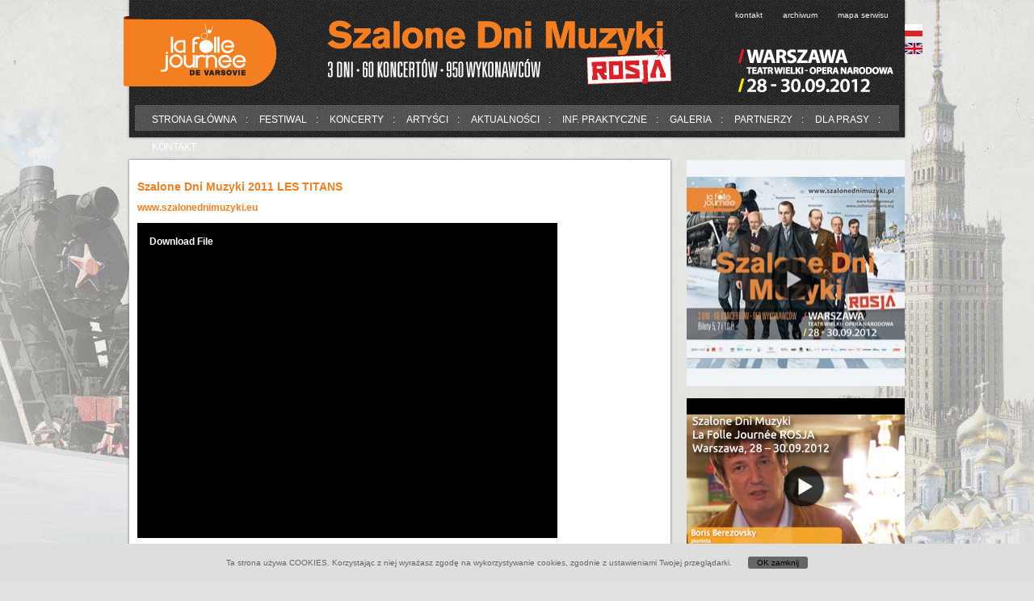

--- FILE ---
content_type: text/html; charset=UTF-8
request_url: http://www.2012.szalonednimuzyki.pl/festiwal/archiwum/szalone-dni-muzyki-2011-les-titans/
body_size: 5524
content:
<!DOCTYPE html PUBLIC "-//W3C//DTD XHTML 1.0 Transitional//EN" "http://www.w3.org/TR/xhtml1/DTD/xhtml1-transitional.dtd">
<html xmlns="http://www.w3.org/1999/xhtml">
<head>
<meta http-equiv="Content-Type" content="text/html; charset=utf-8" />
<title>Szalone Dni Muzyki 2011 LES TITANS | Szalone Dni Muzyki - Rosja / La Folle Journée de Varsovie</title>
<link rel="stylesheet" type="text/css" href="http://www.2012.szalonednimuzyki.pl/wp-content/themes/szalonednimuzyki/style.css"/>


<!-- All in One SEO Pack 2.5 by Michael Torbert of Semper Fi Web Design[247,317] -->
<link rel="canonical" href="http://www.2012.szalonednimuzyki.pl/festiwal/archiwum/szalone-dni-muzyki-2011-les-titans/" />
<!-- /all in one seo pack -->
<link rel='dns-prefetch' href='//s.w.org' />
<link rel="alternate" type="application/rss+xml" title="Szalone Dni Muzyki - Rosja / La Folle Journée de Varsovie &raquo; Szalone Dni Muzyki 2011 LES TITANS Kanał z komentarzami" href="http://www.2012.szalonednimuzyki.pl/festiwal/archiwum/szalone-dni-muzyki-2011-les-titans/feed/" />
		<script type="text/javascript">
			window._wpemojiSettings = {"baseUrl":"https:\/\/s.w.org\/images\/core\/emoji\/11\/72x72\/","ext":".png","svgUrl":"https:\/\/s.w.org\/images\/core\/emoji\/11\/svg\/","svgExt":".svg","source":{"concatemoji":"http:\/\/www.2012.szalonednimuzyki.pl\/wp-includes\/js\/wp-emoji-release.min.js?ver=4.9.26"}};
			!function(e,a,t){var n,r,o,i=a.createElement("canvas"),p=i.getContext&&i.getContext("2d");function s(e,t){var a=String.fromCharCode;p.clearRect(0,0,i.width,i.height),p.fillText(a.apply(this,e),0,0);e=i.toDataURL();return p.clearRect(0,0,i.width,i.height),p.fillText(a.apply(this,t),0,0),e===i.toDataURL()}function c(e){var t=a.createElement("script");t.src=e,t.defer=t.type="text/javascript",a.getElementsByTagName("head")[0].appendChild(t)}for(o=Array("flag","emoji"),t.supports={everything:!0,everythingExceptFlag:!0},r=0;r<o.length;r++)t.supports[o[r]]=function(e){if(!p||!p.fillText)return!1;switch(p.textBaseline="top",p.font="600 32px Arial",e){case"flag":return s([55356,56826,55356,56819],[55356,56826,8203,55356,56819])?!1:!s([55356,57332,56128,56423,56128,56418,56128,56421,56128,56430,56128,56423,56128,56447],[55356,57332,8203,56128,56423,8203,56128,56418,8203,56128,56421,8203,56128,56430,8203,56128,56423,8203,56128,56447]);case"emoji":return!s([55358,56760,9792,65039],[55358,56760,8203,9792,65039])}return!1}(o[r]),t.supports.everything=t.supports.everything&&t.supports[o[r]],"flag"!==o[r]&&(t.supports.everythingExceptFlag=t.supports.everythingExceptFlag&&t.supports[o[r]]);t.supports.everythingExceptFlag=t.supports.everythingExceptFlag&&!t.supports.flag,t.DOMReady=!1,t.readyCallback=function(){t.DOMReady=!0},t.supports.everything||(n=function(){t.readyCallback()},a.addEventListener?(a.addEventListener("DOMContentLoaded",n,!1),e.addEventListener("load",n,!1)):(e.attachEvent("onload",n),a.attachEvent("onreadystatechange",function(){"complete"===a.readyState&&t.readyCallback()})),(n=t.source||{}).concatemoji?c(n.concatemoji):n.wpemoji&&n.twemoji&&(c(n.twemoji),c(n.wpemoji)))}(window,document,window._wpemojiSettings);
		</script>
		<style type="text/css">
img.wp-smiley,
img.emoji {
	display: inline !important;
	border: none !important;
	box-shadow: none !important;
	height: 1em !important;
	width: 1em !important;
	margin: 0 .07em !important;
	vertical-align: -0.1em !important;
	background: none !important;
	padding: 0 !important;
}
</style>
	<style type="text/css">
	.wp-pagenavi{float:left !important; }
	</style>
  <link rel='stylesheet' id='cookie-consent-style-css'  href='http://www.2012.szalonednimuzyki.pl/wp-content/plugins/uk-cookie-consent/assets/css/style.css?ver=4.9.26' type='text/css' media='all' />
<link rel='stylesheet' id='qts_front_styles-css'  href='http://www.2012.szalonednimuzyki.pl/wp-content/plugins/qtranslate-slug/assets/css/qts-default.css?ver=4.9.26' type='text/css' media='all' />
<link rel='stylesheet' id='mediaelementjs-styles-css'  href='http://www.2012.szalonednimuzyki.pl/wp-content/plugins/media-element-html5-video-and-audio-player/mediaelement/mediaelementplayer.css?ver=4.9.26' type='text/css' media='all' />
<link rel='stylesheet' id='wp-pagenavi-style-css'  href='http://www.2012.szalonednimuzyki.pl/wp-content/plugins/wp-pagenavi-style/css/css3_black.css?ver=1.0' type='text/css' media='all' />
<script type='text/javascript' src='http://www.2012.szalonednimuzyki.pl/wp-includes/js/jquery/jquery.js?ver=1.12.4'></script>
<script type='text/javascript' src='http://www.2012.szalonednimuzyki.pl/wp-includes/js/jquery/jquery-migrate.min.js?ver=1.4.1'></script>
<script type='text/javascript' src='http://www.2012.szalonednimuzyki.pl/wp-content/plugins/media-element-html5-video-and-audio-player/mediaelement/mediaelement-and-player.min.js?ver=2.1.3'></script>
<link rel='https://api.w.org/' href='http://www.2012.szalonednimuzyki.pl/wp-json/' />
<link rel='shortlink' href='http://www.2012.szalonednimuzyki.pl/?p=608' />
<link rel="alternate" type="application/json+oembed" href="http://www.2012.szalonednimuzyki.pl/wp-json/oembed/1.0/embed?url=http%3A%2F%2Fwww.2012.szalonednimuzyki.pl%2Ffestiwal%2Farchiwum%2Fszalone-dni-muzyki-2011-les-titans%2F" />
<link rel="alternate" type="text/xml+oembed" href="http://www.2012.szalonednimuzyki.pl/wp-json/oembed/1.0/embed?url=http%3A%2F%2Fwww.2012.szalonednimuzyki.pl%2Ffestiwal%2Farchiwum%2Fszalone-dni-muzyki-2011-les-titans%2F&#038;format=xml" />
<style id="ctcc-css" type="text/css" media="screen">
				#catapult-cookie-bar {
					box-sizing: border-box;
					max-height: 0;
					opacity: 0;
					z-index: 99999;
					overflow: hidden;
					color: #666666;
					position: fixed;
					left: 0;
					bottom: 0;
					width: 100%;
					background-color: #dedede;
				}
				#catapult-cookie-bar a {
					color: #ffffff;
				}
				#catapult-cookie-bar .x_close span {
					background-color: ;
				}
				button#catapultCookie {
					background:#666666;
					color: ;
					border: 0; padding: 6px 9px; border-radius: 3px;
				}
				#catapult-cookie-bar h3 {
					color: #666666;
				}
				.has-cookie-bar #catapult-cookie-bar {
					opacity: 1;
					max-height: 999px;
					min-height: 30px;
				}</style>	<style type="text/css">
	 .wp-pagenavi
	{
		font-size:12px !important;
	}
	</style>
	<!-- <meta name="NextGEN" version="3.0.1" /> -->
<link hreflang="x-default" href="http://www.2012.szalonednimuzyki.pl/festiwal/archiwum/szalone-dni-muzyki-2011-les-titans/?lang=pl" rel="alternate" />
<link hreflang="pl" href="http://www.2012.szalonednimuzyki.pl/festiwal/archiwum/szalone-dni-muzyki-2011-les-titans/?lang=pl" rel="alternate" />
<link hreflang="en" href="http://www.2012.szalonednimuzyki.pl/festiwal/archive/la-folle-journee-de-varsovie-2011-les-titans/?lang=en" rel="alternate" />

<script>
  (function(i,s,o,g,r,a,m){i['GoogleAnalyticsObject']=r;i[r]=i[r]||function(){
  (i[r].q=i[r].q||[]).push(arguments)},i[r].l=1*new Date();a=s.createElement(o),
  m=s.getElementsByTagName(o)[0];a.async=1;a.src=g;m.parentNode.insertBefore(a,m)
  })(window,document,'script','//www.google-analytics.com/analytics.js','ga');

  ga('create', 'UA-34303993-2', 'szalonednimuzyki.pl');
  ga('send', 'pageview');

</script>
	<style type="text/css">
	.wp-pagenavi{float:left !important; }
	</style>
  </head>
<body id="top">
<div id="site-wrapper"> 
  <!--  top begin -->
  <div id="top-wrapper">
  <div id='top-up'>    
      <div id="lang">
        <ul class="qtrans_language_chooser" id="qtranslate-chooser"><li class="lang-pl active"><a href="http://www.2012.szalonednimuzyki.pl/festiwal/archiwum/szalone-dni-muzyki-2011-les-titans/" hreflang="pl" title="Polski"><span>Polski</span></a></li><li class="lang-en"><a href="http://www.2012.szalonednimuzyki.pl/festiwal/archiwum/szalone-dni-muzyki-2011-les-titans/?lang=en" hreflang="en" title="English"><span>English</span></a></li></ul><div class="qtrans_widget_end"></div>      </div>
      <div id="menu-top">
       		<div class="menu-menu-top-container"><ul id="menu-menu-top" class="menu"><li id="menu-item-19" class="menu-item menu-item-type-post_type menu-item-object-page menu-item-19"><a href="http://www.2012.szalonednimuzyki.pl/kontakt/">Kontakt</a></li>
<li id="menu-item-18" class="menu-item menu-item-type-post_type menu-item-object-page current-page-ancestor menu-item-18"><a href="http://www.2012.szalonednimuzyki.pl/festiwal/archiwum/">Archiwum</a></li>
<li id="menu-item-20" class="menu-item menu-item-type-post_type menu-item-object-page menu-item-20"><a href="http://www.2012.szalonednimuzyki.pl/mapa-serwisu/">Mapa serwisu</a></li>
</ul></div>      </div>
      <div id="logo"> <a href="http://www.2012.szalonednimuzyki.pl" title="Szalone Dni Muzyki &#8211; Rosja / La Folle Journée de Varsovie"></a> </div>
    </div>
    <div id="menu">
			<div class="menu-menu-glowne-container"><ul id="menu-menu-glowne" class="menu"><li id="menu-item-104" class="menu-item menu-item-type-custom menu-item-object-custom menu-item-home menu-item-104"><a href="http://www.2012.szalonednimuzyki.pl/">Strona główna</a></li>
<li id="menu-item-22" class="menu-item menu-item-type-post_type menu-item-object-page current-page-ancestor menu-item-has-children menu-item-22"><a href="http://www.2012.szalonednimuzyki.pl/festiwal/">Festiwal</a>
<ul class="sub-menu">
	<li id="menu-item-1772" class="menu-item menu-item-type-post_type menu-item-object-page menu-item-1772"><a href="http://www.2012.szalonednimuzyki.pl/festiwal/program-edukacyjny/">Program edukacyjny</a></li>
	<li id="menu-item-43" class="menu-item menu-item-type-post_type menu-item-object-page current-page-ancestor menu-item-43"><a href="http://www.2012.szalonednimuzyki.pl/festiwal/archiwum/">Archiwum</a></li>
</ul>
</li>
<li id="menu-item-30" class="menu-item menu-item-type-taxonomy menu-item-object-category menu-item-30"><a href="http://www.2012.szalonednimuzyki.pl/koncerty/">Koncerty</a></li>
<li id="menu-item-31" class="menu-item menu-item-type-taxonomy menu-item-object-category menu-item-has-children menu-item-31"><a href="http://www.2012.szalonednimuzyki.pl/artysci/">Artyści</a>
<ul class="sub-menu">
	<li id="menu-item-60" class="menu-item menu-item-type-taxonomy menu-item-object-category menu-item-60"><a href="http://www.2012.szalonednimuzyki.pl/artysci/solisci/">Soliści</a></li>
	<li id="menu-item-57" class="menu-item menu-item-type-taxonomy menu-item-object-category menu-item-57"><a href="http://www.2012.szalonednimuzyki.pl/artysci/dyrygenci/">Dyrygenci</a></li>
	<li id="menu-item-59" class="menu-item menu-item-type-taxonomy menu-item-object-category menu-item-59"><a href="http://www.2012.szalonednimuzyki.pl/artysci/orkiestry/">Orkiestry</a></li>
	<li id="menu-item-172" class="menu-item menu-item-type-taxonomy menu-item-object-category menu-item-172"><a href="http://www.2012.szalonednimuzyki.pl/artysci/chory/">Chóry</a></li>
	<li id="menu-item-61" class="menu-item menu-item-type-taxonomy menu-item-object-category menu-item-61"><a href="http://www.2012.szalonednimuzyki.pl/artysci/zespoly-kameralne/">Zespoły kameralne</a></li>
	<li id="menu-item-58" class="menu-item menu-item-type-taxonomy menu-item-object-category menu-item-58"><a href="http://www.2012.szalonednimuzyki.pl/artysci/mlodzi-wykonawcy/">Młodzi wykonawcy</a></li>
</ul>
</li>
<li id="menu-item-28" class="menu-item menu-item-type-taxonomy menu-item-object-category menu-item-28"><a href="http://www.2012.szalonednimuzyki.pl/aktualnosci/">Aktualności</a></li>
<li id="menu-item-1645" class="menu-item menu-item-type-post_type menu-item-object-page menu-item-has-children menu-item-1645"><a href="http://www.2012.szalonednimuzyki.pl/informacje-praktyczne/bilety/">Inf. praktyczne</a>
<ul class="sub-menu">
	<li id="menu-item-175" class="menu-item menu-item-type-post_type menu-item-object-page menu-item-175"><a href="http://www.2012.szalonednimuzyki.pl/informacje-praktyczne/bilety/">Bilety</a></li>
	<li id="menu-item-177" class="menu-item menu-item-type-post_type menu-item-object-page menu-item-177"><a href="http://www.2012.szalonednimuzyki.pl/informacje-praktyczne/sale/">Sale</a></li>
	<li id="menu-item-1807" class="menu-item menu-item-type-post_type menu-item-object-page menu-item-1807"><a href="http://www.2012.szalonednimuzyki.pl/informacje-praktyczne/dojazd/">Dojazd</a></li>
</ul>
</li>
<li id="menu-item-29" class="menu-item menu-item-type-taxonomy menu-item-object-category menu-item-29"><a href="http://www.2012.szalonednimuzyki.pl/galeria/">Galeria</a></li>
<li id="menu-item-24" class="menu-item menu-item-type-post_type menu-item-object-page menu-item-24"><a href="http://www.2012.szalonednimuzyki.pl/partnerzy/">Partnerzy</a></li>
<li id="menu-item-21" class="menu-item menu-item-type-post_type menu-item-object-page menu-item-has-children menu-item-21"><a href="http://www.2012.szalonednimuzyki.pl/dla-prasy/">Dla prasy</a>
<ul class="sub-menu">
	<li id="menu-item-1661" class="menu-item menu-item-type-post_type menu-item-object-page menu-item-1661"><a href="http://www.2012.szalonednimuzyki.pl/dla-prasy/kontakt-dla-prasy/">Biuro prasowe</a></li>
</ul>
</li>
<li id="menu-item-23" class="menu-item menu-item-type-post_type menu-item-object-page menu-item-has-children menu-item-23"><a href="http://www.2012.szalonednimuzyki.pl/kontakt/">Kontakt</a>
<ul class="sub-menu">
	<li id="menu-item-55" class="menu-item menu-item-type-post_type menu-item-object-page menu-item-55"><a href="http://www.2012.szalonednimuzyki.pl/kontakt/realizatorzy/">Realizatorzy</a></li>
</ul>
</li>
</ul></div>        <div class="clr"></div>
     
    </div>
    <div class="clr"></div>
  </div>
  <!--  top end --> 
  <!--  content wrapper begin -->
  <div id="content-wrapper"> <!--  content begin -->
<div id="content">
  <div id="page-wrapper">
  <div class="breadcrumbs">
    </div>         <div class="post" id="post-608">
          <h1>Szalone Dni Muzyki 2011 LES TITANS</h1>
         
            <p><a href="http://www.szalonednimuzyki.eu/" target="_blank">www.szalonednimuzyki.eu </a></p>
	<video id="wp_mep_1" src="http://www.2012.szalonednimuzyki.pl/video/Les-Titans-2011.flv"  width="520" height="390"  controls="controls" preload="none"  >
		
		
		
		
		
		
		
		<object width="520" height="390" type="application/x-shockwave-flash" data="http://www.2012.szalonednimuzyki.pl/wp-content/plugins/media-element-html5-video-and-audio-player/mediaelement/flashmediaelement.swf">
			<param name="movie" value="http://www.2012.szalonednimuzyki.pl/wp-content/plugins/media-element-html5-video-and-audio-player/mediaelement/flashmediaelement.swf" />
			<param name="flashvars" value="controls=true&amp;file=http://www.2012.szalonednimuzyki.pl/video/Les-Titans-2011.flv" />			
		</object>		
	</video>
<script type="text/javascript">
jQuery(document).ready(function($) {
	$('#wp_mep_1').mediaelementplayer({
		m:1
		
		,features: ['playpause','current','progress','duration','volume','tracks','fullscreen']
		
	});
});
</script>

         
        </div>
        		<div class="clr"></div>
  </div>
</div>
<!--  content end --> 

<!--  sidebar begin -->
<div id="sidebar">

  <div id="box-plakat"><a href="http://www.2012.szalonednimuzyki.pl/szalone-dni-muzyki-rosja-video"><img src="http://www.2012.szalonednimuzyki.pl/wp-content/themes/szalonednimuzyki/images/video-player-main.jpg" width="270" height="280" alt="Szalone Dni Muzyki" /></a></div>
<div id="box-reportaz"><a href="http://www.2012.szalonednimuzyki.pl/szalone-dni-muzyki-la-folle-journee-de-varsovie-2012-rosja-reportaz"><img src="http://www.2012.szalonednimuzyki.pl/wp-content/themes/szalonednimuzyki/images/reportaz-pl.jpg" width="270" height="215" alt="Szalone Dni Muzyki" /></a></div>     <div id="box-bilety"><a href="http://www.2012.szalonednimuzyki.pl/?page_id=87"><img src="http://www.2012.szalonednimuzyki.pl/wp-content/themes/szalonednimuzyki/images/bilety.jpg" width="269" height="65" /></a></div>  <a title='Program edukacyjny' href='http://www.2012.szalonednimuzyki.pl/festiwal/program-edukacyjny/'><img class='alignnone size-full wp-image-147' title='Program edukacyjny' src='http://www.2012.szalonednimuzyki.pl/wp-content/uploads/2012/08/program-edukacyjny.jpg' alt='Program edukacyjny' width='270' height='90' /></a>  <!-- <div id="box-newsletter">
    <h2 class="blocktitle">Newsletter</h2>
    <form id="form1" name="form1" method="post" action="">
      <label for="mail"></label>
      <input type="text" name="mail" id="mail" />
      <input type="submit" name="send" id="send" value="+" />
      <div class="clr"></div>
    </form>
  </div>-->  
    </div>
<!--  sidebar end -->
<div class="clr"></div>
  </div>
  
  <!--  content wrapper end -->
  <div id="partnerzy-wrapper"> <img src="http://www.2012.szalonednimuzyki.pl/wp-content/themes/szalonednimuzyki/images/partnerzy.jpg" width="880" height="68" alt="Szalone Dni Muzyki" /></div>
  <div id="footer-wrapper">
    <div class="footer-box-1">
        <h2 class="footerTitle">Patronat honorowy</h2>
<p>Prezydent Miasta Stołecznego Warszawy<br />Ministerstwo Kultury i Dziedzictwa Narodowego<br />Minister Edukacji Narodowej<br />Ambasador Francji w Warszawie<br />Ambasador Rosji w Warszawie                                           </p>
    </div>
    <div class="footer-box-2">
      <h2 class="footerTitle">Festiwal</h2>
      <div class="menu-menu-festiwal-container"><ul id="menu-menu-festiwal" class="menu"><li id="menu-item-79" class="menu-item menu-item-type-post_type menu-item-object-page current-page-ancestor menu-item-79"><a href="http://www.2012.szalonednimuzyki.pl/festiwal/">O festiwalu</a></li>
<li id="menu-item-82" class="menu-item menu-item-type-taxonomy menu-item-object-category menu-item-82"><a href="http://www.2012.szalonednimuzyki.pl/koncerty/">Koncerty</a></li>
<li id="menu-item-84" class="menu-item menu-item-type-taxonomy menu-item-object-category menu-item-84"><a href="http://www.2012.szalonednimuzyki.pl/artysci/">Artyści</a></li>
<li id="menu-item-80" class="menu-item menu-item-type-post_type menu-item-object-page menu-item-80"><a href="http://www.2012.szalonednimuzyki.pl/informacje-praktyczne/">Informacje praktyczne</a></li>
<li id="menu-item-83" class="menu-item menu-item-type-taxonomy menu-item-object-category menu-item-83"><a href="http://www.2012.szalonednimuzyki.pl/galeria/">Galeria</a></li>
<li id="menu-item-78" class="menu-item menu-item-type-post_type menu-item-object-page menu-item-78"><a href="http://www.2012.szalonednimuzyki.pl/dla-prasy/">Dla prasy</a></li>
</ul></div>    </div>
    <div class="footer-box-2">
      <!--<h2 class="footerTitle">Festiwal</h2>-->
          </div>
    <div id="facebook"><a href="http://www.facebook.com/pages/Szalone-Dni-Muzyki/219525671508838?ref=hl" target="blank" title="Szalone Dni Muzyki"><img src="http://www.2012.szalonednimuzyki.pl/wp-content/themes/szalonednimuzyki/images/facebook.png" width="120" height="45" /></a></div>
    <div class="clr"></div>
  </div>
  <div id="add-info">
    <div class="add-info-one"> Copyright © 2012 La Folle Journée. All rights reserved. </div>
    <div class="add-info-two"> realizacja <a href="http://www.estinet.pl" target="_blank">estinet.pl</a></div>
    <div class="clr"></div>
  </div><p id="back-top">
		<a href="#top"><span></span>do góry</a>
		

</p>
</div>

<!-- ngg_resource_manager_marker --><script type='text/javascript'>
/* <![CDATA[ */
var ctcc_vars = {"expiry":"30","method":"1","version":"1"};
/* ]]> */
</script>
<script type='text/javascript' src='http://www.2012.szalonednimuzyki.pl/wp-content/plugins/uk-cookie-consent/assets/js/uk-cookie-consent-js.js?ver=2.3.0'></script>
<script type='text/javascript' src='http://www.2012.szalonednimuzyki.pl/wp-includes/js/wp-embed.min.js?ver=4.9.26'></script>
			
				<script type="text/javascript">
					jQuery(document).ready(function($){
												if(!catapultReadCookie("catAccCookies")){ // If the cookie has not been set then show the bar
							$("html").addClass("has-cookie-bar");
							$("html").addClass("cookie-bar-bottom-bar");
							$("html").addClass("cookie-bar-bar");
													}
																	});
				</script>
			
			<div id="catapult-cookie-bar" class=""><div class="ctcc-inner "><span class="ctcc-left-side">Ta strona używa COOKIES. Korzystając z niej wyrażasz zgodę na wykorzystywanie cookies, zgodnie z ustawieniami Twojej przeglądarki. <a class="ctcc-more-info-link" tabindex=0 target="_blank" href="http://www.2012.szalonednimuzyki.pl/cookie-policy">More info</a></span><span class="ctcc-right-side"><button id="catapultCookie" tabindex=0 onclick="catapultAcceptCookies();">OK zamknij</button></span></div><!-- custom wrapper class --></div><!-- #catapult-cookie-bar -->
<!-- Cached by DB Cache Reloaded Fix -->
</body>
</html>

--- FILE ---
content_type: text/css
request_url: http://www.2012.szalonednimuzyki.pl/wp-content/themes/szalonednimuzyki/style.css
body_size: 3017
content:
/*
Theme Name: Szalone dni muzyki
Theme URI: http://www.estinet.pl
Author: Estinet
Author URL: http://www.estinet.pl 
Theme URL: http://www.estinet.pl
*/
/* CSS Document */
html, body, div, span, applet, object, iframe, h1, h2, h3, h4, h5, h6, p, blockquote, pre, a, abbr, acronym, address, big, cite, code, del, dfn, em, font, img, ins, kbd, q, s, samp, small, strike, strong, sub, sup, tt, var, b, u, i, center, dl, dt, dd, ol, ul, li, fieldset, form, label, legend, table, caption, tbody, tfoot, thead, tr, th, td{margin:0;padding:0;border:0;outline:none;font-size:100%;letter-spacing:0px;word-spacing:0px;}
*{outline:none;}
a{text-decoration:none;}
.clr{clear:both;}
body{font-family:Tahoma, Arial, sans-serif;font-size:12px;color:#464646;font-weight:normal;background-image:url(images/body.jpg);background-repeat:no-repeat;background-position:center top;background-color:#E3E2E0;background-attachment:fixed;line-height:17px;}
.blocktitle{height:35px;font-size:14px;text-transform:uppercase;font-weight:normal;line-height:39px;}
#site-wrapper{width:960px;margin-right:auto;margin-left:auto;position:relative;}
#top-wrapper{background-image:url(images/top-bg.jpg);height:170px;position:relative;box-shadow:0 0 3px #666;-moz-box-shadow:0 0 3px #666;-webkit-box-shadow:0 0 3px #666;margin-bottom:20px;z-index:100;}
#top-up{height:130px;z-index:10;background-image:url(images/top-bg-text.png);background-repeat:no-repeat;background-position:240px 22px;}
#top-up-en{height:130px;z-index:10;background-image:url(images/top-bg-text-en.png);background-repeat:no-repeat;background-position:240px 22px;}
#lang{position:absolute;right:-22px;top:30px;z-index:1;text-indent:-9999px;}
#lang ul{list-style-type:none;}
#lang ul li{margin-bottom:8px;}
#lang ul li a{height:15px;width:24px;display:block;}
#lang ul li.lang-pl{background-image:url(images/pl-flag.png);background-repeat:no-repeat;height:15px;width:22px;}
#lang ul li.lang-en{background-image:url(images/en-flag.png);background-repeat:no-repeat;height:15px;width:22px;}
#menu-top{float:right;width:240px;}
#menu-top ul{list-style-type:none;float:right;}
#menu-top ul li{display:inline;}
#menu-top ul li a{display:block;float:left;color:#F2F2F2;font-size:10px;margin-right:15px;padding-top:10px;padding-bottom:10px;padding-right:5px;padding-left:5px;text-transform:lowercase;}
#logo{background-image:url(images/logo.png);background-repeat:no-repeat;background-position:left top;height:87px;width:190px;position:absolute;top:20px;left:-8px;}
#logo a{display:block;height:87px;width:190px;}
#menu{height:32px;background-image:url(images/menu-bg.png);width:946px;margin-right:auto;margin-left:auto;}
#menu ul{padding-left:7px;}
#menu ul li{display:inline;list-style-type:none;}
#menu ul li a{display:block;float:left;padding-top:5px;padding-right:0px;padding-bottom:3px;padding-left:14px;font-family:"Trebuchet MS", Arial, Helvetica, sans-serif;font-size:12px;color:#FFF;text-transform:uppercase;line-height:26px;}
#menu ul li a:hover, #menu ul li.current-menu-item, #menu ul li.current-page-parent, #menu ul li.current-menu-parent{background-image:url(images/menu-over.png);background-repeat:no-repeat;background-position:center 27px;}
#menu ul li a::after{content:':';padding-left:11px;color:#fff;}
#menu ul li.menu-item-23 a::after, #menu-menu-glowne li li a::after{content:'';}
#menu-menu-glowne ul ul{top:-20px;left:100%;padding-top:8px;padding-bottom:10px;margin-top:-30px;}
#menu-menu-glowne li li{display:inline;}
#menu-menu-glowne li li a{border:0;display:block;line-height:normal;padding-bottom:6px;padding-top:6px;padding-right:10px;padding-left:10px;font-size:12px;margin:0px;width:200px;background-image:url(images/top-bg.jpg);}
#menu-menu-glowne li li a:hover{color:#FFF;background-color:#f57f20;}
#menu ul.menu, #menu ul.menu li{list-style:none;}
#menu ul ul{list-style:none;padding-left:0px !important;}
#menu ul.menu{position:relative;z-index:597;float:left;}
#menu ul.menu li{float:left;vertical-align:middle;zoom:1;}
#menu ul.menu li.hover, #menu ul.menu li:hover{position:relative;z-index:599;cursor:pointer;}
#menu ul.menu ul{visibility:hidden;position:absolute;top:100%;z-index:598;width:200px;background-image:url(images/top-bg.jpg);left:-16px;}
#menu ul.menu ul li{float:left;}
#menu ul.menu li:hover > ul{visibility:visible;}
#content{float:left;width:670px;}
#sliders{height:280px;width:670px;overflow:hidden;position:relative;margin-bottom:15px;background-color:#000;}
#slider img{position:absolute;top:0px;left:0px;display:none;}
#news-warapper, #artist-warapper{background-color:#FFF;padding-top:5px;padding-bottom:10px;box-shadow:0 0 3px #666;-moz-box-shadow:0 0 3px #666;-webkit-box-shadow:0 0 3px #666;margin-bottom:15px;}
#news{padding-left:10px;float:left;width:430px;height:200px;}
#news ul, #artist-boxes ul{list-style-type:none;}
#news ul li, #artist-boxes ul li{width:195px;float:left;margin-right:9px;margin-bottom: 20px;background-image:url(images/news-vline.jpg);background-repeat:no-repeat;background-position:right top;padding-right:10px;}
#artist-boxes ul li.nonevline{background-image:url(images/news-vliness.jpg);}
#news .blocktitle, #artist-boxes .blocktitle{background-image:url(images/blockTitle-bg.png);background-repeat:no-repeat;margin-left:-18px;padding-left:20px;margin-bottom:15px;display:block;}
#news .blocktitle a, #artist-boxes .blocktitle a{color:#FFF;}
#news .news-date, #category-wrapper .news-date{font-size:10px;margin-bottom:5px;}
#news .news-title{margin-bottom:9px; min-height: 30px;/*padding-bottom:10px; border-bottom-width:1px; border-bottom-style:dashed; border-bottom-color:#CCC;*/}
#news .news-title h3 a{font-size:13px;line-height:15px;color:#f57f20;display:block;}
#news .news-lead{height:75px;overflow:hidden;line-height:normal;}
#artist-boxes{padding-left:10px;}
#artist-boxes .artist-photo{float:left;width:80px;margin-top:5px;margin-right:5px;height:100px;overflow:hidden;}
#artist-boxes .artist-photo img {width: 80px;}
#artist-boxes .artist-info-wrap{float:right;width:107px;height: 110px;}
#artist-boxes .artist-name h3 a{display:block;margin-bottom:5px;color:#F57F20;font-size:12px;line-height:normal;font-family: arial;}
#artist-boxes .artist-role, .part-post-intro{font-size:10px;font-weight:normal;}
#box-info{float:right;width:215px;margin-top:13px;margin-right:10px;}
#box-info .blocktitle a{color:#F57F20;}
.breadcrumbs{font-size:11px;margin-bottom:15px;}
.breadcrumbs a, .post a{color:#F57F20;font-weight:bold;}
#page-wrapper, #category-wrapper{background-color:#FFF;box-shadow:0 0 3px #666;-moz-box-shadow:0 0 3px #666;-webkit-box-shadow:0 0 3px #666;margin-bottom:20px;min-height:660px;padding-top:10px;padding-right:10px;padding-bottom:30px;padding-left:10px;}
#page-wrapper h1, #category-wrapper h1{font-size:14px;color:#F57F20;display:block;margin-bottom:10px;line-height:normal;}
#page-warapper h2{font-size:13px;color:#000000;display:block;margin-bottom:10px;line-height:normal;margin-top:20px;}
#page-warapper h3{font-size:12px;color:#000000;display:block;margin-bottom:5px;line-height:normal;}
.post p{margin-bottom:10px;}
.post ul, .post ol{margin-top:10px;margin-bottom:15px;margin-left:30px;}
#sidebar{float:right;width:270px;}
#box-plakat{margin-bottom:15px;}
#box-bilety, #box-newsletter, .textwidget{margin-bottom:10px;}
#box-newsletter{background-color:#FFF;padding-top:10px;padding-right:0px;padding-bottom:10px;padding-left:10px;}
#mail{float:left;width:215px;border:1px solid #CCC;padding:2px;color:#666;}
#send{float:left;background-color:#F67F21;border:0px solid #FFF;color:#FFF;font-weight:normal;padding:3px;display:block;width:22px;cursor:pointer;}
#box-newsletter .blocktitle{height:20px;line-height:20px;}
#box-video-wrapper{margin-top:20px;box-shadow:0 0 3px #666;-moz-box-shadow:0 0 3px #666;-webkit-box-shadow:0 0 3px #666;}
#partnerzy-wrapper{background-color:#FFF;text-align:center;padding-top:10px;padding-bottom:10px;margin-bottom:20px;margin-top:20px;}
#footer-wrapper{background-image:url(images/top-bg.jpg);color:#CCCCCC;font-size:11px;padding-top:20px;padding-right:20px;padding-bottom:30px;padding-left:20px;}
.footer-box-1{float:left;margin-right:20px;}
#footer-wrapper .footerTitle{text-transform:uppercase;font-size:14px;font-family:"Trebuchet MS", Arial, Helvetica, sans-serif;font-weight:bold;margin-bottom:10px;padding-bottom:10px;background-image:url(images/dotted-line.png);background-repeat:no-repeat;background-position:-20px bottom;display:block;}
#footer-wrapper ul{margin-top:10px;margin-left:0px;list-style-type:none;}
.footer-box-1 ul li{margin-top:3px;margin-bottom:3px;}
#footer-wrapper .footer-box-2{float:left;width:190px;margin-right:20px;}
.footer-box-2 a{display:block;color:#CCC;background-image:url(images/arrow-menu.png);background-repeat:no-repeat;background-position:5px center;padding-left:15px;padding-top:2px;padding-bottom:2px;margin-bottom:2px;}
#facebook{float:right;}
#add-info{margin-top:10px;font-size:11px;margin-bottom:30px;padding-right:10px;padding-left:10px;}
#add-info a{color:#f57f20;font-weight:bold;}
#add-info .add-info-one{float:left;}
#add-info .add-info-two{float:right;}
.alignnone{margin:5px 20px 20px 0;}
.aligncenter, div.aligncenter{display:block;margin:5px auto 5px auto;}
.alignright{float:right;margin:5px 0 10px 20px;}
.alignleft{float:left;margin:5px 10px 10px 0;}
.aligncenter{display:block;margin:5px auto 5px auto;}
a img.alignright, img.alignright{float:right;margin:5px 0 10px 10px;}
a img.alignnone{margin:5px 10px 10px 0;}
a img.alignleft, img.alignleft{float:left;margin:5px 10px 10px 0;}
a img.aligncenter{display:block;margin-left:auto;margin-left:auto;margin-right:auto}
#back-top{position:absolute;bottom:30px;right:-80px;}
#back-top a{width:54px;display:block;text-align:center;color:#bbb;-webkit-transition:1s;-moz-transition:1s;transition:1s;}
#back-top a:hover{color:#000;}
#back-top span{width:54px;height:54px;display:block;margin-bottom:7px;background:#bbb url(images/up-arrow.png) no-repeat center center;-webkit-border-radius:5px;-moz-border-radius:5px;border-radius:5px;-webkit-transition:1s;-moz-transition:1s;transition:1s;}
#back-top a:hover span{background-color:#333;}
.cat-post{padding:10px;border:1px solid #E9E9E9;clear:both;min-height:95px;margin-bottom:15px;}
.cat-post:hover{box-shadow:0 0 3px #666;-moz-box-shadow:0 0 3px #666;-webkit-box-shadow:0 0 3px #666;}
.cat-post h2 a{font-size:12px;color:#F57F20;display:block;margin-bottom:0px;line-height:normal;}
.cat-post-image{float:left;height:90px;width:120px;margin-top:2px;margin-right:20px;}
h2.head{font-size:13px;color:#F57F20;text-transform:uppercase;font-weight:bold;line-height:normal;margin-top:20px;margin-bottom:10px;}
.part-post-intro{margin-bottom:15px;}
.part-post-intro p{margin:0px !important;font-size:13px;}
.menu-menu-artysci-container{background-color:white;}
#menu-menu-artysci{padding:10px 0px;margin-left:0px;list-style-type:none;margin-left:10px;margin-right:10px;}
#menu-menu-artysci li{list-style-type:none;}
#menu-menu-artysci li a{font-size:13px;text-transform:uppercase;font-weight:normal;display:block;padding:3px 5px;margin-bottom:2px;background-color:#F57F20;color:#fff;}
#menu-menu-artysci li li a{font-size:12px !important;text-transform:none;font-weight:normal;display:block;padding:3px 5px;margin-bottom:2px;background-color:#fff;color:#F57F20;}
#menu-menu-artysci .sub-menu{margin-left:10px;visibility:hidden;display:none;}
#menu-menu-artysci .current-menu-item .sub-menu, #menu-menu-artysci .current-menu-ancestor .sub-menu{visibility:visible;display:block !important;}
#menu-menu-artysci .sub-menu li.current-menu-item a{color:#000 !important;}
.wp-caption-text {text-align: left;font-size: 11px;margin-top: 3px;}
.press-title {margin-bottom:5px;}
#box-reportaz {margin-bottom:15px;}
#catapult-cookie-bar {text-align: center!important;font-size: 10px;}
#catapult-cookie-bar a {color: #FFF;display: none;}
button#catapultCookie {
 
padding: 2px 11px!important;
 
font-size: 10px!important;
 
}

--- FILE ---
content_type: text/plain
request_url: https://www.google-analytics.com/j/collect?v=1&_v=j102&a=1861746008&t=pageview&_s=1&dl=http%3A%2F%2Fwww.2012.szalonednimuzyki.pl%2Ffestiwal%2Farchiwum%2Fszalone-dni-muzyki-2011-les-titans%2F&ul=en-us%40posix&dt=Szalone%20Dni%20Muzyki%202011%20LES%20TITANS%20%7C%20Szalone%20Dni%20Muzyki%20-%20Rosja%20%2F%20La%20Folle%20Journ%C3%A9e%20de%20Varsovie&sr=1280x720&vp=1280x720&_u=IEBAAAABAAAAACAAI~&jid=566160081&gjid=869671417&cid=1765241075.1769639991&tid=UA-34303993-2&_gid=726049161.1769639991&_r=1&_slc=1&z=1720507962
body_size: -288
content:
2,cG-DH3XE8C9NL